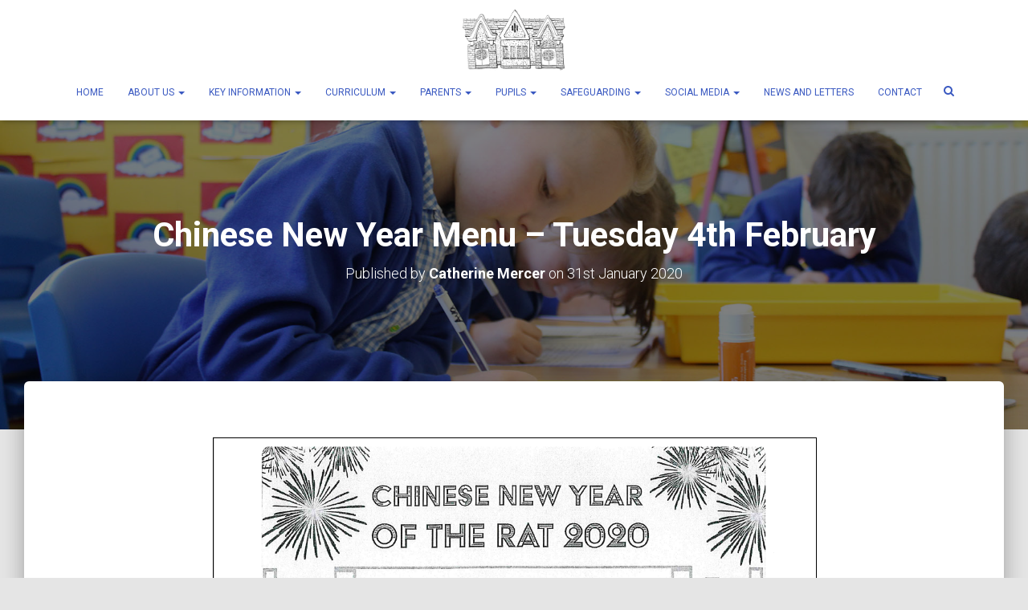

--- FILE ---
content_type: text/html; charset=UTF-8
request_url: https://www.catshillfirst.co.uk/2020/01/31/chinese-new-year-menu-tuesday-4th-february/
body_size: 11791
content:
<!DOCTYPE html>
<html lang="en-GB">

<head>
	<meta charset='UTF-8'>
	<meta name="viewport" content="width=device-width, initial-scale=1">
	<link rel="profile" href="http://gmpg.org/xfn/11">
			<link rel="pingback" href="https://www.catshillfirst.co.uk/xmlrpc.php">
		<title>Chinese New Year Menu &#8211; Tuesday 4th February &#8211; Catshill First School</title>
<meta name='robots' content='max-image-preview:large' />
<link rel='dns-prefetch' href='//fonts.googleapis.com' />
<link rel='dns-prefetch' href='//maxcdn.bootstrapcdn.com' />
<link rel='dns-prefetch' href='//s.w.org' />
<link rel="alternate" type="application/rss+xml" title="Catshill First School &raquo; Feed" href="https://www.catshillfirst.co.uk/feed/" />
<link rel="alternate" type="application/rss+xml" title="Catshill First School &raquo; Comments Feed" href="https://www.catshillfirst.co.uk/comments/feed/" />
<link rel="alternate" type="application/rss+xml" title="Catshill First School &raquo; Chinese New Year Menu &#8211; Tuesday 4th February Comments Feed" href="https://www.catshillfirst.co.uk/2020/01/31/chinese-new-year-menu-tuesday-4th-february/feed/" />
<script type="text/javascript">
window._wpemojiSettings = {"baseUrl":"https:\/\/s.w.org\/images\/core\/emoji\/13.1.0\/72x72\/","ext":".png","svgUrl":"https:\/\/s.w.org\/images\/core\/emoji\/13.1.0\/svg\/","svgExt":".svg","source":{"concatemoji":"https:\/\/www.catshillfirst.co.uk\/wp-includes\/js\/wp-emoji-release.min.js?ver=5.9.12"}};
/*! This file is auto-generated */
!function(e,a,t){var n,r,o,i=a.createElement("canvas"),p=i.getContext&&i.getContext("2d");function s(e,t){var a=String.fromCharCode;p.clearRect(0,0,i.width,i.height),p.fillText(a.apply(this,e),0,0);e=i.toDataURL();return p.clearRect(0,0,i.width,i.height),p.fillText(a.apply(this,t),0,0),e===i.toDataURL()}function c(e){var t=a.createElement("script");t.src=e,t.defer=t.type="text/javascript",a.getElementsByTagName("head")[0].appendChild(t)}for(o=Array("flag","emoji"),t.supports={everything:!0,everythingExceptFlag:!0},r=0;r<o.length;r++)t.supports[o[r]]=function(e){if(!p||!p.fillText)return!1;switch(p.textBaseline="top",p.font="600 32px Arial",e){case"flag":return s([127987,65039,8205,9895,65039],[127987,65039,8203,9895,65039])?!1:!s([55356,56826,55356,56819],[55356,56826,8203,55356,56819])&&!s([55356,57332,56128,56423,56128,56418,56128,56421,56128,56430,56128,56423,56128,56447],[55356,57332,8203,56128,56423,8203,56128,56418,8203,56128,56421,8203,56128,56430,8203,56128,56423,8203,56128,56447]);case"emoji":return!s([10084,65039,8205,55357,56613],[10084,65039,8203,55357,56613])}return!1}(o[r]),t.supports.everything=t.supports.everything&&t.supports[o[r]],"flag"!==o[r]&&(t.supports.everythingExceptFlag=t.supports.everythingExceptFlag&&t.supports[o[r]]);t.supports.everythingExceptFlag=t.supports.everythingExceptFlag&&!t.supports.flag,t.DOMReady=!1,t.readyCallback=function(){t.DOMReady=!0},t.supports.everything||(n=function(){t.readyCallback()},a.addEventListener?(a.addEventListener("DOMContentLoaded",n,!1),e.addEventListener("load",n,!1)):(e.attachEvent("onload",n),a.attachEvent("onreadystatechange",function(){"complete"===a.readyState&&t.readyCallback()})),(n=t.source||{}).concatemoji?c(n.concatemoji):n.wpemoji&&n.twemoji&&(c(n.twemoji),c(n.wpemoji)))}(window,document,window._wpemojiSettings);
</script>
<style type="text/css">
img.wp-smiley,
img.emoji {
	display: inline !important;
	border: none !important;
	box-shadow: none !important;
	height: 1em !important;
	width: 1em !important;
	margin: 0 0.07em !important;
	vertical-align: -0.1em !important;
	background: none !important;
	padding: 0 !important;
}
</style>
	<link rel='stylesheet' id='wp-block-library-css'  href='https://www.catshillfirst.co.uk/wp-includes/css/dist/block-library/style.min.css?ver=5.9.12' type='text/css' media='all' />
<style id='pdfemb-pdf-embedder-viewer-style-inline-css' type='text/css'>
.wp-block-pdfemb-pdf-embedder-viewer{max-width:none}

</style>
<style id='global-styles-inline-css' type='text/css'>
body{--wp--preset--color--black: #000000;--wp--preset--color--cyan-bluish-gray: #abb8c3;--wp--preset--color--white: #ffffff;--wp--preset--color--pale-pink: #f78da7;--wp--preset--color--vivid-red: #cf2e2e;--wp--preset--color--luminous-vivid-orange: #ff6900;--wp--preset--color--luminous-vivid-amber: #fcb900;--wp--preset--color--light-green-cyan: #7bdcb5;--wp--preset--color--vivid-green-cyan: #00d084;--wp--preset--color--pale-cyan-blue: #8ed1fc;--wp--preset--color--vivid-cyan-blue: #0693e3;--wp--preset--color--vivid-purple: #9b51e0;--wp--preset--gradient--vivid-cyan-blue-to-vivid-purple: linear-gradient(135deg,rgba(6,147,227,1) 0%,rgb(155,81,224) 100%);--wp--preset--gradient--light-green-cyan-to-vivid-green-cyan: linear-gradient(135deg,rgb(122,220,180) 0%,rgb(0,208,130) 100%);--wp--preset--gradient--luminous-vivid-amber-to-luminous-vivid-orange: linear-gradient(135deg,rgba(252,185,0,1) 0%,rgba(255,105,0,1) 100%);--wp--preset--gradient--luminous-vivid-orange-to-vivid-red: linear-gradient(135deg,rgba(255,105,0,1) 0%,rgb(207,46,46) 100%);--wp--preset--gradient--very-light-gray-to-cyan-bluish-gray: linear-gradient(135deg,rgb(238,238,238) 0%,rgb(169,184,195) 100%);--wp--preset--gradient--cool-to-warm-spectrum: linear-gradient(135deg,rgb(74,234,220) 0%,rgb(151,120,209) 20%,rgb(207,42,186) 40%,rgb(238,44,130) 60%,rgb(251,105,98) 80%,rgb(254,248,76) 100%);--wp--preset--gradient--blush-light-purple: linear-gradient(135deg,rgb(255,206,236) 0%,rgb(152,150,240) 100%);--wp--preset--gradient--blush-bordeaux: linear-gradient(135deg,rgb(254,205,165) 0%,rgb(254,45,45) 50%,rgb(107,0,62) 100%);--wp--preset--gradient--luminous-dusk: linear-gradient(135deg,rgb(255,203,112) 0%,rgb(199,81,192) 50%,rgb(65,88,208) 100%);--wp--preset--gradient--pale-ocean: linear-gradient(135deg,rgb(255,245,203) 0%,rgb(182,227,212) 50%,rgb(51,167,181) 100%);--wp--preset--gradient--electric-grass: linear-gradient(135deg,rgb(202,248,128) 0%,rgb(113,206,126) 100%);--wp--preset--gradient--midnight: linear-gradient(135deg,rgb(2,3,129) 0%,rgb(40,116,252) 100%);--wp--preset--duotone--dark-grayscale: url('#wp-duotone-dark-grayscale');--wp--preset--duotone--grayscale: url('#wp-duotone-grayscale');--wp--preset--duotone--purple-yellow: url('#wp-duotone-purple-yellow');--wp--preset--duotone--blue-red: url('#wp-duotone-blue-red');--wp--preset--duotone--midnight: url('#wp-duotone-midnight');--wp--preset--duotone--magenta-yellow: url('#wp-duotone-magenta-yellow');--wp--preset--duotone--purple-green: url('#wp-duotone-purple-green');--wp--preset--duotone--blue-orange: url('#wp-duotone-blue-orange');--wp--preset--font-size--small: 13px;--wp--preset--font-size--medium: 20px;--wp--preset--font-size--large: 36px;--wp--preset--font-size--x-large: 42px;}.has-black-color{color: var(--wp--preset--color--black) !important;}.has-cyan-bluish-gray-color{color: var(--wp--preset--color--cyan-bluish-gray) !important;}.has-white-color{color: var(--wp--preset--color--white) !important;}.has-pale-pink-color{color: var(--wp--preset--color--pale-pink) !important;}.has-vivid-red-color{color: var(--wp--preset--color--vivid-red) !important;}.has-luminous-vivid-orange-color{color: var(--wp--preset--color--luminous-vivid-orange) !important;}.has-luminous-vivid-amber-color{color: var(--wp--preset--color--luminous-vivid-amber) !important;}.has-light-green-cyan-color{color: var(--wp--preset--color--light-green-cyan) !important;}.has-vivid-green-cyan-color{color: var(--wp--preset--color--vivid-green-cyan) !important;}.has-pale-cyan-blue-color{color: var(--wp--preset--color--pale-cyan-blue) !important;}.has-vivid-cyan-blue-color{color: var(--wp--preset--color--vivid-cyan-blue) !important;}.has-vivid-purple-color{color: var(--wp--preset--color--vivid-purple) !important;}.has-black-background-color{background-color: var(--wp--preset--color--black) !important;}.has-cyan-bluish-gray-background-color{background-color: var(--wp--preset--color--cyan-bluish-gray) !important;}.has-white-background-color{background-color: var(--wp--preset--color--white) !important;}.has-pale-pink-background-color{background-color: var(--wp--preset--color--pale-pink) !important;}.has-vivid-red-background-color{background-color: var(--wp--preset--color--vivid-red) !important;}.has-luminous-vivid-orange-background-color{background-color: var(--wp--preset--color--luminous-vivid-orange) !important;}.has-luminous-vivid-amber-background-color{background-color: var(--wp--preset--color--luminous-vivid-amber) !important;}.has-light-green-cyan-background-color{background-color: var(--wp--preset--color--light-green-cyan) !important;}.has-vivid-green-cyan-background-color{background-color: var(--wp--preset--color--vivid-green-cyan) !important;}.has-pale-cyan-blue-background-color{background-color: var(--wp--preset--color--pale-cyan-blue) !important;}.has-vivid-cyan-blue-background-color{background-color: var(--wp--preset--color--vivid-cyan-blue) !important;}.has-vivid-purple-background-color{background-color: var(--wp--preset--color--vivid-purple) !important;}.has-black-border-color{border-color: var(--wp--preset--color--black) !important;}.has-cyan-bluish-gray-border-color{border-color: var(--wp--preset--color--cyan-bluish-gray) !important;}.has-white-border-color{border-color: var(--wp--preset--color--white) !important;}.has-pale-pink-border-color{border-color: var(--wp--preset--color--pale-pink) !important;}.has-vivid-red-border-color{border-color: var(--wp--preset--color--vivid-red) !important;}.has-luminous-vivid-orange-border-color{border-color: var(--wp--preset--color--luminous-vivid-orange) !important;}.has-luminous-vivid-amber-border-color{border-color: var(--wp--preset--color--luminous-vivid-amber) !important;}.has-light-green-cyan-border-color{border-color: var(--wp--preset--color--light-green-cyan) !important;}.has-vivid-green-cyan-border-color{border-color: var(--wp--preset--color--vivid-green-cyan) !important;}.has-pale-cyan-blue-border-color{border-color: var(--wp--preset--color--pale-cyan-blue) !important;}.has-vivid-cyan-blue-border-color{border-color: var(--wp--preset--color--vivid-cyan-blue) !important;}.has-vivid-purple-border-color{border-color: var(--wp--preset--color--vivid-purple) !important;}.has-vivid-cyan-blue-to-vivid-purple-gradient-background{background: var(--wp--preset--gradient--vivid-cyan-blue-to-vivid-purple) !important;}.has-light-green-cyan-to-vivid-green-cyan-gradient-background{background: var(--wp--preset--gradient--light-green-cyan-to-vivid-green-cyan) !important;}.has-luminous-vivid-amber-to-luminous-vivid-orange-gradient-background{background: var(--wp--preset--gradient--luminous-vivid-amber-to-luminous-vivid-orange) !important;}.has-luminous-vivid-orange-to-vivid-red-gradient-background{background: var(--wp--preset--gradient--luminous-vivid-orange-to-vivid-red) !important;}.has-very-light-gray-to-cyan-bluish-gray-gradient-background{background: var(--wp--preset--gradient--very-light-gray-to-cyan-bluish-gray) !important;}.has-cool-to-warm-spectrum-gradient-background{background: var(--wp--preset--gradient--cool-to-warm-spectrum) !important;}.has-blush-light-purple-gradient-background{background: var(--wp--preset--gradient--blush-light-purple) !important;}.has-blush-bordeaux-gradient-background{background: var(--wp--preset--gradient--blush-bordeaux) !important;}.has-luminous-dusk-gradient-background{background: var(--wp--preset--gradient--luminous-dusk) !important;}.has-pale-ocean-gradient-background{background: var(--wp--preset--gradient--pale-ocean) !important;}.has-electric-grass-gradient-background{background: var(--wp--preset--gradient--electric-grass) !important;}.has-midnight-gradient-background{background: var(--wp--preset--gradient--midnight) !important;}.has-small-font-size{font-size: var(--wp--preset--font-size--small) !important;}.has-medium-font-size{font-size: var(--wp--preset--font-size--medium) !important;}.has-large-font-size{font-size: var(--wp--preset--font-size--large) !important;}.has-x-large-font-size{font-size: var(--wp--preset--font-size--x-large) !important;}
</style>
<link rel='stylesheet' id='ctf_styles-css'  href='https://www.catshillfirst.co.uk/wp-content/plugins/custom-twitter-feeds/css/ctf-styles.min.css?ver=1.8.4' type='text/css' media='all' />
<link rel='stylesheet' id='bootstrap-css'  href='https://www.catshillfirst.co.uk/wp-content/themes/hestia-pro/assets/bootstrap/css/bootstrap.min.css?ver=1.0.2' type='text/css' media='all' />
<link rel='stylesheet' id='hestia-font-sizes-css'  href='https://www.catshillfirst.co.uk/wp-content/themes/hestia-pro/assets/css/font-sizes.min.css?ver=2.0.5' type='text/css' media='all' />
<link rel='stylesheet' id='font-awesome-css'  href='https://www.catshillfirst.co.uk/wp-content/themes/hestia-pro/assets/font-awesome/css/font-awesome.min.css?ver=1.0.2' type='text/css' media='all' />
<link rel='stylesheet' id='hestia_style-css'  href='https://www.catshillfirst.co.uk/wp-content/themes/hestia-pro/style.min.css?ver=2.0.5' type='text/css' media='all' />
<style id='hestia_style-inline-css' type='text/css'>
.hestia-top-bar, .hestia-top-bar .widget.widget_shopping_cart .cart_list {
			background-color: #363537
		}
		.hestia-top-bar .widget .label-floating input[type=search]:-webkit-autofill {
			-webkit-box-shadow: inset 0 0 0px 9999px #363537
		}.hestia-top-bar, .hestia-top-bar .widget .label-floating input[type=search], .hestia-top-bar .widget.widget_search form.form-group:before, .hestia-top-bar .widget.widget_product_search form.form-group:before, .hestia-top-bar .widget.widget_shopping_cart:before {
			color: #ffffff
		} 
		.hestia-top-bar .widget .label-floating input[type=search]{
			-webkit-text-fill-color:#ffffff !important 
		}.hestia-top-bar a, .hestia-top-bar .top-bar-nav li a {
			color: #ffffff
		}.hestia-top-bar a:hover, .hestia-top-bar .top-bar-nav li a:hover {
			color: #eeeeee
		}
@media (min-width: 769px){
			.page-header.header-small .hestia-title,
			.page-header.header-small .title,
			h1.hestia-title.title-in-content{
				font-size: 42px;
			}}@media (max-width: 768px){
			.page-header.header-small .hestia-title,
			.page-header.header-small .title,
			h1.hestia-title.title-in-content{
				font-size: 36px;
			}}@media (max-width: 480px){
			.page-header.header-small .hestia-title,
			.page-header.header-small .title,
			h1.hestia-title.title-in-content{
				font-size: 36px;
			}}@media (min-width: 769px){#carousel-hestia-generic .hestia-title{
		font-size: 50px;
		}#carousel-hestia-generic span.sub-title{
		font-size: 20px;
		}#carousel-hestia-generic .btn{
		font-size: 15px;
		}}@media (max-width: 768px){#carousel-hestia-generic .hestia-title{
		font-size: 36px;
		}#carousel-hestia-generic span.sub-title{
		font-size: 18px;
		}#carousel-hestia-generic .btn{
		font-size: 14px;
		}}@media (max-width: 480px){#carousel-hestia-generic .hestia-title{
		font-size: 36px;
		}#carousel-hestia-generic span.sub-title{
		font-size: 18px;
		}#carousel-hestia-generic .btn{
		font-size: 14px;
		}}
	
		a, 
		.navbar .dropdown-menu li:hover > a,
		.navbar .dropdown-menu li:focus > a,
		.navbar .dropdown-menu li:active > a,
		.navbar .navbar-nav > li .dropdown-menu li:hover > a,
		body:not(.home) .navbar-default .navbar-nav > .active:not(.btn) > a,
		body:not(.home) .navbar-default .navbar-nav > .active:not(.btn) > a:hover,
		body:not(.home) .navbar-default .navbar-nav > .active:not(.btn) > a:focus,
		a:hover, 
		.card-blog a.moretag:hover, 
		.card-blog a.more-link:hover, 
		.widget a:hover {
		    color:#3e79d1;
		}
		
		.pagination span.current, .pagination span.current:focus, .pagination span.current:hover {
			border-color:#3e79d1
		}
		
		button,
		button:hover,
		.woocommerce .track_order button[type="submit"],     
		.woocommerce .track_order button[type="submit"]:hover,     
		div.wpforms-container .wpforms-form button[type=submit].wpforms-submit,
		div.wpforms-container .wpforms-form button[type=submit].wpforms-submit:hover,
		input[type="button"],
		input[type="button"]:hover,
		input[type="submit"],
		input[type="submit"]:hover,
		input#searchsubmit, 
		.pagination span.current, 
		.pagination span.current:focus, 
		.pagination span.current:hover,
		.btn.btn-primary,
		.btn.btn-primary:link,
		.btn.btn-primary:hover, 
		.btn.btn-primary:focus, 
		.btn.btn-primary:active, 
		.btn.btn-primary.active, 
		.btn.btn-primary.active:focus, 
		.btn.btn-primary.active:hover,
		.btn.btn-primary:active:hover, 
		.btn.btn-primary:active:focus, 
		.btn.btn-primary:active:hover,
		.hestia-sidebar-open.btn.btn-rose,
		.hestia-sidebar-close.btn.btn-rose,
		.hestia-sidebar-open.btn.btn-rose:hover,
		.hestia-sidebar-close.btn.btn-rose:hover,
		.hestia-sidebar-open.btn.btn-rose:focus,
		.hestia-sidebar-close.btn.btn-rose:focus,
		.label.label-primary,
		.hestia-work .portfolio-item:nth-child(6n+1) .label,
		.nav-cart .nav-cart-content .widget .buttons .button{
		    background-color: #3e79d1;
		}
		
		@media (max-width: 768px) { 
	
			.navbar-default .navbar-nav>li>a:hover,
			.navbar-default .navbar-nav>li>a:focus,
			.navbar .navbar-nav .dropdown .dropdown-menu li a:hover,
			.navbar .navbar-nav .dropdown .dropdown-menu li a:focus,
			.navbar button.navbar-toggle:hover,
			.navbar .navbar-nav li:hover > a i {
			    color: #3e79d1;
			}
		}
		
		body:not(.woocommerce-page) button:not([class^="fl-"]):not(.hestia-scroll-to-top):not(.navbar-toggle),
		body:not(.woocommerce-page) .button:not([class^="fl-"]):not(hestia-scroll-to-top):not(.navbar-toggle):not(.add_to_cart_button),
		div.wpforms-container .wpforms-form button[type=submit].wpforms-submit,
		input[type="submit"], 
		input[type="button"], 
		.btn.btn-primary,
		.widget_product_search button[type="submit"],
		.hestia-sidebar-open.btn.btn-rose,
		.hestia-sidebar-close.btn.btn-rose {
		    -webkit-box-shadow: 0 2px 2px 0 rgba(62,121,209,0.14),0 3px 1px -2px rgba(62,121,209,0.2),0 1px 5px 0 rgba(62,121,209,0.12);
		    box-shadow: 0 2px 2px 0 rgba(62,121,209,0.14),0 3px 1px -2px rgba(62,121,209,0.2),0 1px 5px 0 rgba(62,121,209,0.12);
		}
		
		.card .header-primary, .card .content-primary {
		    background: #3e79d1;
		}
		
		body:not(.woocommerce-page) .button:not([class^="fl-"]):not(.hestia-scroll-to-top):not(.navbar-toggle):not(.add_to_cart_button):hover,
		body:not(.woocommerce-page) button:not([class^="fl-"]):not(.hestia-scroll-to-top):not(.navbar-toggle):hover,
		div.wpforms-container .wpforms-form button[type=submit].wpforms-submit:hover,
		input[type="submit"]:hover,
		input[type="button"]:hover,
		input#searchsubmit:hover, 
		.widget_product_search button[type="submit"]:hover,
		.pagination span.current, 
		.btn.btn-primary:hover, 
		.btn.btn-primary:focus, 
		.btn.btn-primary:active, 
		.btn.btn-primary.active, 
		.btn.btn-primary:active:focus, 
		.btn.btn-primary:active:hover, 
		.hestia-sidebar-open.btn.btn-rose:hover,
		.hestia-sidebar-close.btn.btn-rose:hover,
		.pagination span.current:hover{
			-webkit-box-shadow: 0 14px 26px -12pxrgba(62,121,209,0.42),0 4px 23px 0 rgba(0,0,0,0.12),0 8px 10px -5px rgba(62,121,209,0.2);
		    box-shadow: 0 14px 26px -12px rgba(62,121,209,0.42),0 4px 23px 0 rgba(0,0,0,0.12),0 8px 10px -5px rgba(62,121,209,0.2);
			color: #fff;
		}
		
		.form-group.is-focused .form-control {
		background-image: -webkit-gradient(linear,left top, left bottom,from(#3e79d1),to(#3e79d1)),-webkit-gradient(linear,left top, left bottom,from(#d2d2d2),to(#d2d2d2));
			background-image: -webkit-linear-gradient(#3e79d1),to(#3e79d1),-webkit-linear-gradient(#d2d2d2,#d2d2d2);
			background-image: linear-gradient(#3e79d1),to(#3e79d1),linear-gradient(#d2d2d2,#d2d2d2);
		}
		
		.navbar:not(.navbar-transparent) li:not(.btn):hover > a,
		.navbar li.on-section > a, 
		.navbar.full-screen-menu.navbar-transparent li:not(.btn):hover > a,
		.navbar.full-screen-menu .navbar-toggle:hover,
		.navbar:not(.navbar-transparent) .nav-cart:hover, 
		.navbar:not(.navbar-transparent) .hestia-toggle-search:hover {
				color:#3e79d1}
		
		.header-filter-gradient { 
			background: linear-gradient(45deg, rgba(62,121,209,1) 0%, rgb(128,149,188) 100%); 
		} 

			.title, .title a, 
			.card-title, 
			.card-title a,
			.card-title a:hover,
			.info-title,
			.info-title a,
			.footer-brand, 
			.footer-brand a,
			.media .media-heading, 
			.media .media-heading a,
			.hestia-info .info-title, 
			.card-blog a.moretag,
			.card-blog a.more-link,
			.card .author a,
			.hestia-about:not(.section-image) h1, .hestia-about:not(.section-image) h2, .hestia-about:not(.section-image) h3, .hestia-about:not(.section-image) h4, .hestia-about:not(.section-image) h5,
			aside .widget h5,
			aside .widget a,
			.woocommerce.archive .blog-post .products .product-category h2,
			 .woocommerce #reviews #comments ol.commentlist li .comment-text p.meta .woocommerce-review__author {
				color: #ffc519;
			}
		.description, .card-description, .footer-big, .hestia-features .hestia-info p, .text-gray, .hestia-about:not(.section-image) p, .hestia-about:not(.section-image) h6 {
			color: #999999;
		} 
		.header-filter:before {
			background-color: rgba(0,0,0,0.5);
		} 
		.page-header, .page-header .hestia-title, .page-header .sub-title {
			color: #fff;
		}
			@media( max-width: 768px ) {
				/* On mobile background-color */
				.header > .navbar,
				.navbar.navbar-fixed-top .navbar-collapse {
					background-color: #fff;
				}
			}
			.navbar:not(.navbar-transparent),
			.navbar .dropdown-menu,
			.nav-cart .nav-cart-content .widget {
				background-color: #fff;
			}
			
			@media ( min-width: 769px ) {
				.navbar.full-screen-menu .nav.navbar-nav { background-color: rgba(255,255,255,0.9) }
			}
			
		@media( min-width: 769px ) {
			.navbar.navbar-transparent .navbar-brand,
			.navbar.navbar-transparent .navbar-nav > li:not(.btn) > a,
			.navbar.navbar-transparent .navbar-nav > .active > a,
			.navbar.navbar-transparent.full-screen-menu .navbar-toggle,
			.navbar.navbar-transparent:not(.full-screen-menu) .nav-cart-icon, 
			.navbar.navbar-transparent.full-screen-menu li.responsive-nav-cart > a.nav-cart-icon,
			.navbar.navbar-transparent .hestia-toggle-search {
				color: #fff;
			}
		}
		
		@media( min-width: 769px ) {
			.menu-open .navbar.full-screen-menu.navbar-transparent .navbar-toggle,
			.navbar:not(.navbar-transparent) .navbar-brand,
			.navbar:not(.navbar-transparent) li:not(.btn) > a,
			.navbar.navbar-transparent.full-screen-menu li:not(.btn):not(.nav-cart) > a,
			.navbar.navbar-transparent .dropdown-menu li:not(.btn) > a,
			.hestia-mm-heading, .hestia-mm-description, 
			.navbar:not(.navbar-transparent) .navbar-nav > .active > a,
			.navbar:not(.navbar-transparent).full-screen-menu .navbar-toggle,
			.navbar .nav-cart-icon,  
			.navbar:not(.navbar-transparent) .hestia-toggle-search,
			.navbar.navbar-transparent .nav-cart .nav-cart-content .widget li a,
			.navbar .navbar-nav>li .dropdown-menu li.active>a {
				color: #3a59c1;
			}
		}
		@media( max-width: 768px ) {
			.navbar.navbar-default .navbar-brand,
			.navbar.navbar-default .navbar-nav li:not(.btn).menu-item > a,
			.navbar.navbar-default .navbar-nav .menu-item.active > a,
			.navbar.navbar-default .navbar-toggle,
			.navbar.navbar-default .navbar-toggle,
			.navbar .navbar-nav .dropdown:not(.btn) a .caret,
			.navbar.navbar-default .responsive-nav-cart a,
			.navbar.navbar-default .nav-cart .nav-cart-content a,
			.navbar.navbar-default .hestia-toggle-search,
			.hestia-mm-heading, .hestia-mm-description {
				color: #3a59c1;
			}
			
			.navbar .navbar-nav .dropdown:not(.btn) a .caret {
				border-color: #3a59c1;
			}
		}
		
		.navbar.navbar-default:not(.navbar-transparent) li:not(.btn):hover > a,
		.navbar.navbar-default.navbar-transparent .dropdown-menu:not(.btn) li:not(.btn):hover > a,
		.navbar.navbar-default:not(.navbar-transparent) li:not(.btn):hover > a i,
		.navbar.navbar-default:not(.navbar-transparent) .navbar-toggle:hover,
		.navbar.navbar-default:not(.full-screen-menu) .nav-cart-icon .nav-cart-content a:hover, 
		.navbar.navbar-default:not(.navbar-transparent) .hestia-toggle-search:hover,
		.navbar.navbar-transparent .nav-cart .nav-cart-content .widget li:hover a {
			color: #3e79d1;
		}
		.navbar.navbar-default li.on-section > a {color: #3e79d1!important}
		@media( max-width: 768px ) {
			.navbar.navbar-default.navbar-transparent li:not(.btn):hover > a,
			.navbar.navbar-default.navbar-transparent li:not(.btn):hover > a i,
			.navbar.navbar-default.navbar-transparent .navbar-toggle:hover,
			.navbar.navbar-default .responsive-nav-cart a:hover
			.navbar.navbar-default .navbar-toggle:hover {
				color: #3e79d1 !important;
			}
		}
		
		.form-group.is-focused .form-control,
		 div.wpforms-container .wpforms-form .form-group.is-focused .form-control,
		 .nf-form-cont input:not([type=button]):focus,
		 .nf-form-cont select:focus,
		 .nf-form-cont textarea:focus {
		 background-image: -webkit-gradient(linear,left top, left bottom,from(#3e79d1),to(#3e79d1)),-webkit-gradient(linear,left top, left bottom,from(#d2d2d2),to(#d2d2d2));
		 background-image: -webkit-linear-gradient(#3e79d1),to(#3e79d1),-webkit-linear-gradient(#d2d2d2,#d2d2d2);
		 background-image: linear-gradient(#3e79d1),to(#3e79d1),linear-gradient(#d2d2d2,#d2d2d2);
		 }
		
		 .navbar.navbar-transparent.full-screen-menu .navbar-collapse .navbar-nav > li:not(.btn) > a:hover {
		 color: #3e79d1;
		 }
		 
		 .hestia-ajax-loading{
		 border-color: #3e79d1;
		 }
.btn.btn-primary:not(.colored-button):not(.btn-left):not(.btn-right):not(.btn-just-icon):not(.menu-item), input[type="submit"]:not(.search-submit), body:not(.woocommerce-account) .woocommerce .button.woocommerce-Button, .woocommerce .product button.button, .woocommerce .product button.button.alt, .woocommerce .product #respond input#submit, .woocommerce-cart .blog-post .woocommerce .cart-collaterals .cart_totals .checkout-button, .woocommerce-checkout #payment #place_order, .woocommerce-account.woocommerce-page button.button, .woocommerce .track_order button[type="submit"], .nav-cart .nav-cart-content .widget .buttons .button, .woocommerce a.button.wc-backward, body.woocommerce .wccm-catalog-item a.button, body.woocommerce a.wccm-button.button, form.woocommerce-form-coupon button.button, div.wpforms-container .wpforms-form button[type=submit].wpforms-submit, div.woocommerce a.button.alt, div.woocommerce table.my_account_orders .button, .btn.colored-button, .btn.btn-left, .btn.btn-right, .btn:not(.colored-button):not(.btn-left):not(.btn-right):not(.btn-just-icon):not(.menu-item):not(.hestia-sidebar-open):not(.hestia-sidebar-close){ padding-top:15px;  padding-bottom:15px;  padding-left:33px;  padding-right:33px; }
.btn.btn-primary:not(.colored-button):not(.btn-left):not(.btn-right):not(.btn-just-icon):not(.menu-item), input[type="submit"]:not(.search-submit), body:not(.woocommerce-account) .woocommerce .button.woocommerce-Button, .woocommerce .product button.button, .woocommerce .product button.button.alt, .woocommerce .product #respond input#submit, .woocommerce-cart .blog-post .woocommerce .cart-collaterals .cart_totals .checkout-button, .woocommerce-checkout #payment #place_order, .woocommerce-account.woocommerce-page button.button, .woocommerce .track_order button[type="submit"], .nav-cart .nav-cart-content .widget .buttons .button, .woocommerce a.button.wc-backward, body.woocommerce .wccm-catalog-item a.button, body.woocommerce a.wccm-button.button, form.woocommerce-form-coupon button.button, div.wpforms-container .wpforms-form button[type=submit].wpforms-submit, div.woocommerce a.button.alt, div.woocommerce table.my_account_orders .button, input[type="submit"].search-submit, .hestia-view-cart-wrapper .added_to_cart.wc-forward, .woocommerce-product-search button, .woocommerce-cart .actions .button, #secondary div[id^=woocommerce_price_filter] .button, .woocommerce div[id^=woocommerce_widget_cart].widget .buttons .button, .searchform input[type=submit], .searchform button, .search-form:not(.media-toolbar-primary) input[type=submit], .search-form:not(.media-toolbar-primary) button, .woocommerce-product-search input[type=submit], .btn.colored-button, .btn.btn-left, .btn.btn-right, .btn:not(.colored-button):not(.btn-left):not(.btn-right):not(.btn-just-icon):not(.menu-item):not(.hestia-sidebar-open):not(.hestia-sidebar-close){border-radius:3px;}

		.btn:hover{
			background-color: #858585;
		}
		
</style>
<link rel='stylesheet' id='hestia_fonts-css'  href='https://fonts.googleapis.com/css?family=Roboto%3A300%2C400%2C500%2C700%7CRoboto+Slab%3A400%2C700&#038;subset=latin%2Clatin-ext&#038;ver=2.0.5' type='text/css' media='all' />
<link rel='stylesheet' id='cff-css'  href='https://www.catshillfirst.co.uk/wp-content/plugins/custom-facebook-feed/assets/css/cff-style.min.css?ver=4.1.3' type='text/css' media='all' />
<link rel='stylesheet' id='sb-font-awesome-css'  href='https://maxcdn.bootstrapcdn.com/font-awesome/4.7.0/css/font-awesome.min.css?ver=5.9.12' type='text/css' media='all' />
<script type='text/javascript' src='https://www.catshillfirst.co.uk/wp-includes/js/jquery/jquery.min.js?ver=3.6.0' id='jquery-core-js'></script>
<script type='text/javascript' src='https://www.catshillfirst.co.uk/wp-includes/js/jquery/jquery-migrate.min.js?ver=3.3.2' id='jquery-migrate-js'></script>
<script type='text/javascript' id='pirate-forms-custom-spam-js-extra'>
/* <![CDATA[ */
var pf = {"spam":{"label":"I'm human!","value":"73b982b385"}};
/* ]]> */
</script>
<script type='text/javascript' src='https://www.catshillfirst.co.uk/wp-content/plugins/pirate-forms/public/js/custom-spam.js?ver=5.9.12' id='pirate-forms-custom-spam-js'></script>
<link rel="https://api.w.org/" href="https://www.catshillfirst.co.uk/wp-json/" /><link rel="alternate" type="application/json" href="https://www.catshillfirst.co.uk/wp-json/wp/v2/posts/1940" /><link rel="EditURI" type="application/rsd+xml" title="RSD" href="https://www.catshillfirst.co.uk/xmlrpc.php?rsd" />
<link rel="wlwmanifest" type="application/wlwmanifest+xml" href="https://www.catshillfirst.co.uk/wp-includes/wlwmanifest.xml" /> 
<meta name="generator" content="WordPress 5.9.12" />
<link rel="canonical" href="https://www.catshillfirst.co.uk/2020/01/31/chinese-new-year-menu-tuesday-4th-february/" />
<link rel='shortlink' href='https://www.catshillfirst.co.uk/?p=1940' />
<link rel="alternate" type="application/json+oembed" href="https://www.catshillfirst.co.uk/wp-json/oembed/1.0/embed?url=https%3A%2F%2Fwww.catshillfirst.co.uk%2F2020%2F01%2F31%2Fchinese-new-year-menu-tuesday-4th-february%2F" />
<link rel="alternate" type="text/xml+oembed" href="https://www.catshillfirst.co.uk/wp-json/oembed/1.0/embed?url=https%3A%2F%2Fwww.catshillfirst.co.uk%2F2020%2F01%2F31%2Fchinese-new-year-menu-tuesday-4th-february%2F&#038;format=xml" />
<link rel="icon" href="https://www.catshillfirst.co.uk/wp-content/uploads/2018/09/cropped-School-Building-Logo-1-32x32.png" sizes="32x32" />
<link rel="icon" href="https://www.catshillfirst.co.uk/wp-content/uploads/2018/09/cropped-School-Building-Logo-1-192x192.png" sizes="192x192" />
<link rel="apple-touch-icon" href="https://www.catshillfirst.co.uk/wp-content/uploads/2018/09/cropped-School-Building-Logo-1-180x180.png" />
<meta name="msapplication-TileImage" content="https://www.catshillfirst.co.uk/wp-content/uploads/2018/09/cropped-School-Building-Logo-1-270x270.png" />
		<style type="text/css" id="wp-custom-css">
			.navbar-brand > img{ 
max-height: 80px !important; 
}		</style>
		</head>

<body class="post-template-default single single-post postid-1940 single-format-standard wp-custom-logo locale-en-gb blog-post header-layout-default">
	<div class="wrapper post-1940 post type-post status-publish format-standard hentry category-school-news default ">
		<header class="header ">
			<div style="display: none"></div>		<nav class="navbar navbar-default navbar-fixed-top  hestia_center navbar-not-transparent">
						<div class="container">
						<div class="navbar-header">
			<div class="title-logo-wrapper">
				<a class="navbar-brand" href="https://www.catshillfirst.co.uk/"
						title="Catshill First School">
					<img src="https://www.catshillfirst.co.uk/wp-content/uploads/2018/09/cropped-School-Building-Logo-trans-1.png" alt="Catshill First School"></a>
			</div>
								<div class="navbar-toggle-wrapper">
						<button type="button" class="navbar-toggle" data-toggle="collapse" data-target="#main-navigation">
				<span class="icon-bar"></span>
				<span class="icon-bar"></span>
				<span class="icon-bar"></span>
				<span class="sr-only">Toggle Navigation</span>
			</button>
					</div>
				</div>
		<div id="main-navigation" class="collapse navbar-collapse"><ul id="menu-primary-menu" class="nav navbar-nav"><li id="menu-item-7294" class="menu-item menu-item-type-post_type menu-item-object-page menu-item-home menu-item-7294"><a title="Home" href="https://www.catshillfirst.co.uk/">Home</a></li>
<li id="menu-item-7314" class="menu-item menu-item-type-taxonomy menu-item-object-nav_menu menu-item-has-children menu-item-7314 dropdown"><a title="About us" href="https://www.catshillfirst.co.uk/?taxonomy=nav_menu&#038;term=about-us" class="dropdown-toggle">About us <span class="caret-wrap"><span class="caret"></span></span></a>
<ul role="menu" class="dropdown-menu">
	<li id="menu-item-7321" class="menu-item menu-item-type-post_type menu-item-object-page menu-item-7321"><a title="Welcome to Catshill Federation" href="https://www.catshillfirst.co.uk/welcome-to-catshill-learning-community/">Welcome to Catshill Federation</a></li>
	<li id="menu-item-7322" class="menu-item menu-item-type-post_type menu-item-object-page menu-item-7322"><a title="Catshill First School &#038; Nursery Staff" href="https://www.catshillfirst.co.uk/whos-who/">Catshill First School &#038; Nursery Staff</a></li>
	<li id="menu-item-7303" class="menu-item menu-item-type-post_type menu-item-object-page menu-item-7303"><a title="Early Years" href="https://www.catshillfirst.co.uk/early-years/">Early Years</a></li>
	<li id="menu-item-7324" class="menu-item menu-item-type-post_type menu-item-object-page menu-item-7324"><a title="Governors" href="https://www.catshillfirst.co.uk/governors/">Governors</a></li>
	<li id="menu-item-7325" class="menu-item menu-item-type-post_type menu-item-object-page menu-item-7325"><a title="Nursery Admissions" href="https://www.catshillfirst.co.uk/nursery-admissions/">Nursery Admissions</a></li>
	<li id="menu-item-7326" class="menu-item menu-item-type-post_type menu-item-object-page menu-item-7326"><a title="Reception Admissons" href="https://www.catshillfirst.co.uk/reception-admissons/">Reception Admissons</a></li>
	<li id="menu-item-7327" class="menu-item menu-item-type-post_type menu-item-object-page menu-item-7327"><a title="The Spire Church of England Learning Trust" href="https://www.catshillfirst.co.uk/spire-cofe-learning-trust/">The Spire Church of England Learning Trust</a></li>
	<li id="menu-item-7328" class="menu-item menu-item-type-post_type menu-item-object-page menu-item-7328"><a title="Prospective Parents" href="https://www.catshillfirst.co.uk/prospective-parents/">Prospective Parents</a></li>
</ul>
</li>
<li id="menu-item-7329" class="menu-item menu-item-type-custom menu-item-object-custom menu-item-has-children menu-item-7329 dropdown"><a title="Key Information" href="https://www.catshillfirst.co.uk/?taxonomy=nav_menu&#038;term=Key_Information" class="dropdown-toggle">Key Information <span class="caret-wrap"><span class="caret"></span></span></a>
<ul role="menu" class="dropdown-menu">
	<li id="menu-item-7330" class="menu-item menu-item-type-post_type menu-item-object-page menu-item-7330"><a title="Pupil Premium" href="https://www.catshillfirst.co.uk/pupil-premium/">Pupil Premium</a></li>
	<li id="menu-item-7331" class="menu-item menu-item-type-post_type menu-item-object-page menu-item-7331"><a title="Sports Premium" href="https://www.catshillfirst.co.uk/sports-premium/">Sports Premium</a></li>
	<li id="menu-item-7333" class="menu-item menu-item-type-post_type menu-item-object-page menu-item-7333"><a title="Ofsted" href="https://www.catshillfirst.co.uk/ofsted/">Ofsted</a></li>
	<li id="menu-item-7375" class="menu-item menu-item-type-post_type menu-item-object-page menu-item-7375"><a title="Performance Measures" href="https://www.catshillfirst.co.uk/assessment/">Performance Measures</a></li>
	<li id="menu-item-7334" class="menu-item menu-item-type-post_type menu-item-object-page menu-item-7334"><a title="Policies" href="https://www.catshillfirst.co.uk/policies/">Policies</a></li>
	<li id="menu-item-7335" class="menu-item menu-item-type-post_type menu-item-object-page menu-item-7335"><a title="British Values" href="https://www.catshillfirst.co.uk/british-values/">British Values</a></li>
</ul>
</li>
<li id="menu-item-7336" class="menu-item menu-item-type-custom menu-item-object-custom menu-item-has-children menu-item-7336 dropdown"><a title="Curriculum" href="#" class="dropdown-toggle">Curriculum <span class="caret-wrap"><span class="caret"></span></span></a>
<ul role="menu" class="dropdown-menu">
	<li id="menu-item-7505" class="menu-item menu-item-type-post_type menu-item-object-page menu-item-7505"><a title="Our Curriculum" href="https://www.catshillfirst.co.uk/our-curriculum/">Our Curriculum</a></li>
	<li id="menu-item-7430" class="menu-item menu-item-type-post_type menu-item-object-page menu-item-7430"><a title="Art &#038; Design" href="https://www.catshillfirst.co.uk/art-design/">Art &#038; Design</a></li>
	<li id="menu-item-7339" class="menu-item menu-item-type-post_type menu-item-object-page menu-item-7339"><a title="Early Reading &#038; Phonics" href="https://www.catshillfirst.co.uk/early-reading-phonics/">Early Reading &#038; Phonics</a></li>
	<li id="menu-item-7343" class="menu-item menu-item-type-post_type menu-item-object-page menu-item-7343"><a title="Early Years Foundation Stage" href="https://www.catshillfirst.co.uk/early-years-foundation-stage/">Early Years Foundation Stage</a></li>
	<li id="menu-item-7340" class="menu-item menu-item-type-post_type menu-item-object-page menu-item-7340"><a title="English" href="https://www.catshillfirst.co.uk/english/">English</a></li>
	<li id="menu-item-7342" class="menu-item menu-item-type-post_type menu-item-object-page menu-item-7342"><a title="Maths" href="https://www.catshillfirst.co.uk/maths/">Maths</a></li>
	<li id="menu-item-7384" class="menu-item menu-item-type-post_type menu-item-object-page menu-item-7384"><a title="Computing" href="https://www.catshillfirst.co.uk/computing-at-catshill-first-school-nursery/">Computing</a></li>
	<li id="menu-item-7381" class="menu-item menu-item-type-post_type menu-item-object-page menu-item-7381"><a title="Design and Technology" href="https://www.catshillfirst.co.uk/design-and-technology/">Design and Technology</a></li>
	<li id="menu-item-7383" class="menu-item menu-item-type-post_type menu-item-object-page menu-item-7383"><a title="Geography" href="https://www.catshillfirst.co.uk/geography/">Geography</a></li>
	<li id="menu-item-7382" class="menu-item menu-item-type-post_type menu-item-object-page menu-item-7382"><a title="History" href="https://www.catshillfirst.co.uk/history/">History</a></li>
	<li id="menu-item-7380" class="menu-item menu-item-type-post_type menu-item-object-page menu-item-7380"><a title="Music" href="https://www.catshillfirst.co.uk/music-2/">Music</a></li>
	<li id="menu-item-7416" class="menu-item menu-item-type-post_type menu-item-object-page menu-item-7416"><a title="Personal Social &#038; Health Education including Relationship and Sex Education" href="https://www.catshillfirst.co.uk/personal-social-health-education-including-relationship-and-sex-education%ef%bf%bc/">Personal Social &#038; Health Education including Relationship and Sex Education</a></li>
	<li id="menu-item-7422" class="menu-item menu-item-type-post_type menu-item-object-page menu-item-7422"><a title="Physical Education" href="https://www.catshillfirst.co.uk/physical-education/">Physical Education</a></li>
	<li id="menu-item-7426" class="menu-item menu-item-type-post_type menu-item-object-page menu-item-7426"><a title="Religious Education" href="https://www.catshillfirst.co.uk/religious-education/">Religious Education</a></li>
	<li id="menu-item-7410" class="menu-item menu-item-type-post_type menu-item-object-page menu-item-7410"><a title="Spanish" href="https://www.catshillfirst.co.uk/spanish/">Spanish</a></li>
	<li id="menu-item-7337" class="menu-item menu-item-type-post_type menu-item-object-page menu-item-7337"><a title="Curriculum Newsletters &#038; Home Learning" href="https://www.catshillfirst.co.uk/curriculum-newsletters-home-learning/">Curriculum Newsletters &#038; Home Learning</a></li>
	<li id="menu-item-7345" class="menu-item menu-item-type-post_type menu-item-object-page menu-item-7345"><a title="Remote Learning" href="https://www.catshillfirst.co.uk/remote-learning/">Remote Learning</a></li>
</ul>
</li>
<li id="menu-item-7347" class="menu-item menu-item-type-custom menu-item-object-custom menu-item-has-children menu-item-7347 dropdown"><a title="Parents" href="#" class="dropdown-toggle">Parents <span class="caret-wrap"><span class="caret"></span></span></a>
<ul role="menu" class="dropdown-menu">
	<li id="menu-item-7348" class="menu-item menu-item-type-post_type menu-item-object-page menu-item-7348"><a title="Transition Resources" href="https://www.catshillfirst.co.uk/transition-2021/">Transition Resources</a></li>
	<li id="menu-item-7349" class="menu-item menu-item-type-post_type menu-item-object-page menu-item-7349"><a title="Wellbeing" href="https://www.catshillfirst.co.uk/well-being/">Wellbeing</a></li>
	<li id="menu-item-7350" class="menu-item menu-item-type-post_type menu-item-object-page menu-item-7350"><a title="Special Educational Needs and Disabilities" href="https://www.catshillfirst.co.uk/send/">Special Educational Needs and Disabilities</a></li>
	<li id="menu-item-7351" class="menu-item menu-item-type-post_type menu-item-object-page menu-item-7351"><a title="Prospectus" href="https://www.catshillfirst.co.uk/prospectus/">Prospectus</a></li>
	<li id="menu-item-7352" class="menu-item menu-item-type-post_type menu-item-object-page menu-item-7352"><a title="Uniform" href="https://www.catshillfirst.co.uk/uniform/">Uniform</a></li>
	<li id="menu-item-7353" class="menu-item menu-item-type-post_type menu-item-object-page menu-item-7353"><a title="Term Dates" href="https://www.catshillfirst.co.uk/term-dates-2025-26-2/">Term Dates</a></li>
	<li id="menu-item-7354" class="menu-item menu-item-type-post_type menu-item-object-page menu-item-7354"><a title="Calendar" href="https://www.catshillfirst.co.uk/calendar/">Calendar</a></li>
	<li id="menu-item-7355" class="menu-item menu-item-type-post_type menu-item-object-page menu-item-7355"><a title="Our School Day" href="https://www.catshillfirst.co.uk/our-school-day/">Our School Day</a></li>
	<li id="menu-item-7356" class="menu-item menu-item-type-post_type menu-item-object-page menu-item-7356"><a title="Parental Questionnaire" href="https://www.catshillfirst.co.uk/parental-questionnaire/">Parental Questionnaire</a></li>
	<li id="menu-item-7357" class="menu-item menu-item-type-post_type menu-item-object-page menu-item-7357"><a title="Absence Reporting" href="https://www.catshillfirst.co.uk/absence-reporting/">Absence Reporting</a></li>
	<li id="menu-item-7358" class="menu-item menu-item-type-post_type menu-item-object-page menu-item-7358"><a title="Parent Pay" href="https://www.catshillfirst.co.uk/payment4schools/">Parent Pay</a></li>
	<li id="menu-item-7359" class="menu-item menu-item-type-post_type menu-item-object-page menu-item-7359"><a title="The Kool Crew – Wrap Around Care" href="https://www.catshillfirst.co.uk/hangout-club-wrap-around-care/">The Kool Crew – Wrap Around Care</a></li>
	<li id="menu-item-7360" class="menu-item menu-item-type-post_type menu-item-object-page menu-item-7360"><a title="Extra Curricular Activities" href="https://www.catshillfirst.co.uk/extra-curricular-activities/">Extra Curricular Activities</a></li>
</ul>
</li>
<li id="menu-item-7361" class="menu-item menu-item-type-custom menu-item-object-custom menu-item-has-children menu-item-7361 dropdown"><a title="Pupils" href="#" class="dropdown-toggle">Pupils <span class="caret-wrap"><span class="caret"></span></span></a>
<ul role="menu" class="dropdown-menu">
	<li id="menu-item-7362" class="menu-item menu-item-type-post_type menu-item-object-page menu-item-7362"><a title="Pupil Leadership" href="https://www.catshillfirst.co.uk/learning-council/">Pupil Leadership</a></li>
	<li id="menu-item-7363" class="menu-item menu-item-type-post_type menu-item-object-page menu-item-7363"><a title="Pupil Voice" href="https://www.catshillfirst.co.uk/school-council/">Pupil Voice</a></li>
	<li id="menu-item-7364" class="menu-item menu-item-type-post_type menu-item-object-page menu-item-7364"><a title="Pupil Personal Development" href="https://www.catshillfirst.co.uk/values-council/">Pupil Personal Development</a></li>
</ul>
</li>
<li id="menu-item-7365" class="menu-item menu-item-type-post_type menu-item-object-page menu-item-has-children menu-item-7365 dropdown"><a title="Safeguarding" href="https://www.catshillfirst.co.uk/safeguarding/" class="dropdown-toggle">Safeguarding <span class="caret-wrap"><span class="caret"></span></span></a>
<ul role="menu" class="dropdown-menu">
	<li id="menu-item-7366" class="menu-item menu-item-type-post_type menu-item-object-page menu-item-7366"><a title="Attendance" href="https://www.catshillfirst.co.uk/attendance/">Attendance</a></li>
	<li id="menu-item-7367" class="menu-item menu-item-type-post_type menu-item-object-page menu-item-7367"><a title="Mental Health and Wellbeing" href="https://www.catshillfirst.co.uk/mental-health-and-wellbeing/">Mental Health and Wellbeing</a></li>
	<li id="menu-item-7370" class="menu-item menu-item-type-post_type menu-item-object-page menu-item-7370"><a title="Supporting Children and Families" href="https://www.catshillfirst.co.uk/supporting-children-and-families/">Supporting Children and Families</a></li>
	<li id="menu-item-7368" class="menu-item menu-item-type-post_type menu-item-object-page menu-item-7368"><a title="Online Safety" href="https://www.catshillfirst.co.uk/safeguarding-welcome/">Online Safety</a></li>
	<li id="menu-item-7369" class="menu-item menu-item-type-post_type menu-item-object-page menu-item-7369"><a title="Get Urgent Advice" href="https://www.catshillfirst.co.uk/get-urgent-advice/">Get Urgent Advice</a></li>
</ul>
</li>
<li id="menu-item-7371" class="menu-item menu-item-type-custom menu-item-object-custom menu-item-has-children menu-item-7371 dropdown"><a title="Social Media" href="#" class="dropdown-toggle">Social Media <span class="caret-wrap"><span class="caret"></span></span></a>
<ul role="menu" class="dropdown-menu">
	<li id="menu-item-7372" class="menu-item menu-item-type-post_type menu-item-object-page menu-item-7372"><a title="Facebook" href="https://www.catshillfirst.co.uk/facebook/">Facebook</a></li>
</ul>
</li>
<li id="menu-item-7373" class="menu-item menu-item-type-post_type menu-item-object-page menu-item-7373"><a title="News and Letters" href="https://www.catshillfirst.co.uk/blog/">News and Letters</a></li>
<li id="menu-item-7374" class="menu-item menu-item-type-post_type menu-item-object-page menu-item-7374"><a title="Contact" href="https://www.catshillfirst.co.uk/contact/">Contact</a></li>
<li class="hestia-search-in-menu"><div class="hestia-nav-search"><form role="search" method="get" class="search-form" action="https://www.catshillfirst.co.uk/">
				<label>
					<span class="screen-reader-text">Search for:</span>
					<input type="search" class="search-field" placeholder="Search &hellip;" value="" name="s" />
				</label>
				<input type="submit" class="search-submit" value="Search" />
			</form></div><div class="hestia-toggle-search"><i class="fa fa-search"></i></div></li></ul></div>			</div>
					</nav>
				</header>
<div id="primary" class="boxed-layout-header page-header header-small" data-parallax="active" ><div class="container"><div class="row"><div class="col-md-10 col-md-offset-1 text-center"><h1 class="hestia-title entry-title">Chinese New Year Menu &#8211; Tuesday 4th February</h1><h4 class="author">Published by <a href="https://www.catshillfirst.co.uk/author/cmercer/" class="vcard author"><strong class="fn">Catherine Mercer</strong></a> on <time class="date updated published" datetime="2020-01-31T10:41:58+00:00">31st January 2020</time></h4></div></div></div><div class="header-filter" style="background-image: url(https://www.catshillfirst.co.uk/wp-content/uploads/2018/05/GP-writing-2.jpg);"></div></div>
<div class="main  main-raised ">
	<div class="blog-post blog-post-wrapper">
		<div class="container">
			<article id="post-1940" class="section section-text">
	<div class="row">
				<div class="col-md-8 single-post-container col-md-offset-2" data-layout="full-width">
			<div class="single-post-wrap">
				<a href="https://www.catshillfirst.co.uk/wp-content/uploads/2020/01/Chinese-New-Year-Menu-2020.pdf" class="pdfemb-viewer" style="" data-width="max" data-height="max" data-toolbar="bottom" data-toolbar-fixed="off">Chinese New Year Menu 2020</a>
								</div>
			
		<div class="section section-blog-info">
			<div class="row">
				<div class="col-md-6">
					<div class="entry-categories">Categories:						<span class="label label-primary"><a href="https://www.catshillfirst.co.uk/category/school-news/">School News</a></span>					</div>
									</div>
				
        <div class="col-md-6">
            <div class="entry-social">
                <a target="_blank" rel="tooltip"
                   data-original-title="Share on Facebook"
                   class="btn btn-just-icon btn-round btn-facebook"
                   href="https://www.facebook.com/sharer/sharer.php?u=https://www.catshillfirst.co.uk/2020/01/31/chinese-new-year-menu-tuesday-4th-february/">
                   <i class="fa fa-facebook"></i>
                </a>
                
                <a target="_blank" rel="tooltip"
                   data-original-title="Share on Twitter"
                   class="btn btn-just-icon btn-round btn-twitter"
                   href="https://twitter.com/home?status=Chinese%20New%20Year%20Menu%20&#8211;%20Tuesday%204th%20February%20-%20https://www.catshillfirst.co.uk/2020/01/31/chinese-new-year-menu-tuesday-4th-february/">
                   <i class="fa fa-twitter"></i>
                </a>
                
                <a target="_blank" rel="tooltip"
                   data-original-title=" Share on Google+"
                   class="btn btn-just-icon btn-round btn-google"
                   href="https://plus.google.com/share?url=https://www.catshillfirst.co.uk/2020/01/31/chinese-new-year-menu-tuesday-4th-february/">
                   <i class="fa fa-google"></i>
               </a>
            </div>
		</div>			</div>
			<hr>
			
<div id="comments" class="section section-comments">
	<div class="row">
		<div class="col-md-12">
			<div class="media-area">
				<h3 class="hestia-title text-center">
									</h3>
							</div>
			<div class="media-body">
					<div id="respond" class="comment-respond">
		<h3 class="hestia-title text-center">Leave a Reply <small><a rel="nofollow" id="cancel-comment-reply-link" href="/2020/01/31/chinese-new-year-menu-tuesday-4th-february/#respond" style="display:none;">Cancel reply</a></small></h3> <span class="pull-left author"> <div class="avatar"><img src="https://www.catshillfirst.co.uk/wp-content/themes/hestia-pro/assets/img/placeholder.jpg" height="64" width="64"/></div> </span><form action="https://www.catshillfirst.co.uk/wp-comments-post.php" method="post" id="commentform" class="form media-body"><p class="comment-notes"><span id="email-notes">Your email address will not be published.</span> <span class="required-field-message" aria-hidden="true">Required fields are marked <span class="required" aria-hidden="true">*</span></span></p><div class="row"> <div class="col-md-4"> <div class="form-group label-floating is-empty"> <label class="control-label">Name <span class="required">*</span></label><input id="author" name="author" class="form-control" type="text" aria-required='true' /> <span class="hestia-input"></span> </div> </div>
<div class="col-md-4"> <div class="form-group label-floating is-empty"> <label class="control-label">Email <span class="required">*</span></label><input id="email" name="email" class="form-control" type="email" aria-required='true' /> <span class="hestia-input"></span> </div> </div>
<div class="col-md-4"> <div class="form-group label-floating is-empty"> <label class="control-label">Website</label><input id="url" name="url" class="form-control" type="url" aria-required='true' /> <span class="hestia-input"></span> </div> </div> </div>
<div class="form-group label-floating is-empty"> <label class="control-label">What&#039;s on your mind?</label><textarea id="comment" name="comment" class="form-control" rows="6" aria-required="true"></textarea><span class="hestia-input"></span> </div><p class="form-submit"><input name="submit" type="submit" id="submit" class="btn btn-primary pull-right" value="Post Comment" /> <input type='hidden' name='comment_post_ID' value='1940' id='comment_post_ID' />
<input type='hidden' name='comment_parent' id='comment_parent' value='0' />
</p></form>	</div><!-- #respond -->
								</div>
		</div>
	</div>
</div>
		</div>
		</div>		</div>
</article>

		</div>
	</div>
</div>

			<div class="section related-posts">
				<div class="container">
					<div class="row">
						<div class="col-md-12">
							<h2 class="hestia-title text-center">Related Posts</h2>
							<div class="row">
																	<div class="col-md-4">
										<div class="card card-blog">
																						<div class="content">
												<h6 class="category text-info"><a href="https://www.catshillfirst.co.uk/category/school-news/" title="View all posts in School News" >School News</a> </h6>
												<h4 class="card-title">
													<a class="blog-item-title-link" href="https://www.catshillfirst.co.uk/2026/01/16/newsletter-16th-january-2026/" title="Newsletter 16th January 2026" rel="bookmark">
														Newsletter 16th January 2026													</a>
												</h4>
												<p class="card-description">Please click here to see our latest newsletter</p>
											</div>
										</div>
									</div>
																	<div class="col-md-4">
										<div class="card card-blog">
																						<div class="content">
												<h6 class="category text-info"><a href="https://www.catshillfirst.co.uk/category/school-news/" title="View all posts in School News" >School News</a> </h6>
												<h4 class="card-title">
													<a class="blog-item-title-link" href="https://www.catshillfirst.co.uk/2026/01/12/newsletter-9th-january-2026/" title="Newsletter 9th January 2026" rel="bookmark">
														Newsletter 9th January 2026													</a>
												</h4>
												<p class="card-description">Please click here to see our latest newsletter</p>
											</div>
										</div>
									</div>
																	<div class="col-md-4">
										<div class="card card-blog">
																						<div class="content">
												<h6 class="category text-info"><a href="https://www.catshillfirst.co.uk/category/school-news/" title="View all posts in School News" >School News</a> </h6>
												<h4 class="card-title">
													<a class="blog-item-title-link" href="https://www.catshillfirst.co.uk/2025/12/19/newsletter-19th-december-2025/" title="Newsletter 19th December 2025" rel="bookmark">
														Newsletter 19th December 2025													</a>
												</h4>
												<p class="card-description">Please click here to see our latest newsletter</p>
											</div>
										</div>
									</div>
																							</div>
						</div>
					</div>
				</div>
			</div>
			<div class="footer-wrapper">
						<footer class="footer footer-black footer-big">
						<div class="container">
								
		<div class="content">
			<div class="row">
				<div class="col-md-4"><div id="block-2" class="widget widget_block widget_text">
<p><a href="https://www.catshillfirst.co.uk/wp-content/uploads/2025/05/Accessibility-Statement-May-2025.pdf" target="_blank" rel="noreferrer noopener">Accessibility Statement</a></p>
</div></div>			</div>
		</div>
		<hr/>
										<div class="hestia-bottom-footer-content"><ul id="menu-about-us" class="footer-menu pull-left"><li id="menu-item-7304" class="menu-item menu-item-type-post_type menu-item-object-page menu-item-7304"><a href="https://www.catshillfirst.co.uk/welcome-to-catshill-learning-community/">Welcome to Catshill Federation</a></li>
<li id="menu-item-7305" class="menu-item menu-item-type-post_type menu-item-object-page menu-item-7305"><a href="https://www.catshillfirst.co.uk/whos-who/">Catshill First School &#038; Nursery Staff</a></li>
<li id="menu-item-7306" class="menu-item menu-item-type-post_type menu-item-object-page menu-item-7306"><a href="https://www.catshillfirst.co.uk/early-years/">Early Years</a></li>
<li id="menu-item-7307" class="menu-item menu-item-type-post_type menu-item-object-page menu-item-7307"><a href="https://www.catshillfirst.co.uk/governors/">Governors</a></li>
<li id="menu-item-7308" class="menu-item menu-item-type-post_type menu-item-object-page menu-item-7308"><a href="https://www.catshillfirst.co.uk/nursery-admissions/">Nursery Admissions</a></li>
<li id="menu-item-7309" class="menu-item menu-item-type-post_type menu-item-object-page menu-item-7309"><a href="https://www.catshillfirst.co.uk/reception-admissons/">Reception Admissons</a></li>
<li id="menu-item-7310" class="menu-item menu-item-type-post_type menu-item-object-page menu-item-7310"><a href="https://www.catshillfirst.co.uk/spire-cofe-learning-trust/">The Spire Church of England Learning Trust</a></li>
<li id="menu-item-7311" class="menu-item menu-item-type-post_type menu-item-object-page menu-item-7311"><a href="https://www.catshillfirst.co.uk/prospective-parents/">Prospective Parents</a></li>
<li id="menu-item-7313" class="menu-item menu-item-type-post_type menu-item-object-page menu-item-home menu-item-7313"><a href="https://www.catshillfirst.co.uk/">Home</a></li>
</ul>		</div>			</div>
					</footer>
				</div>
	</div>
<!-- Custom Facebook Feed JS -->
<script type="text/javascript">var cffajaxurl = "https://www.catshillfirst.co.uk/wp-admin/admin-ajax.php";
var cfflinkhashtags = "true";
</script>
<link rel='stylesheet' id='pdfemb_embed_pdf_css-css'  href='https://www.catshillfirst.co.uk/wp-content/plugins/pdf-embedder/assets/css/pdfemb.min.css?ver=4.8.2' type='text/css' media='all' />
<script type='text/javascript' src='https://www.catshillfirst.co.uk/wp-includes/js/comment-reply.min.js?ver=5.9.12' id='comment-reply-js'></script>
<script type='text/javascript' src='https://www.catshillfirst.co.uk/wp-content/themes/hestia-pro/assets/bootstrap/js/bootstrap.min.js?ver=1.0.2' id='jquery-bootstrap-js'></script>
<script type='text/javascript' src='https://www.catshillfirst.co.uk/wp-includes/js/jquery/ui/core.min.js?ver=1.13.1' id='jquery-ui-core-js'></script>
<script type='text/javascript' id='hestia_scripts-js-extra'>
/* <![CDATA[ */
var requestpost = {"ajaxurl":"https:\/\/www.catshillfirst.co.uk\/wp-admin\/admin-ajax.php","disable_autoslide":"","masonry":""};
/* ]]> */
</script>
<script type='text/javascript' src='https://www.catshillfirst.co.uk/wp-content/themes/hestia-pro/assets/js/script.min.js?ver=2.0.5' id='hestia_scripts-js'></script>
<script type='text/javascript' src='https://www.catshillfirst.co.uk/wp-content/plugins/custom-facebook-feed/assets/js/cff-scripts.min.js?ver=4.1.3' id='cffscripts-js'></script>
<script type='text/javascript' src='https://www.catshillfirst.co.uk/wp-content/plugins/pdf-embedder/assets/js/pdfjs/pdf.min.js?ver=2.2.228' id='pdfemb_pdfjs-js'></script>
<script type='text/javascript' id='pdfemb_embed_pdf-js-extra'>
/* <![CDATA[ */
var pdfemb_trans = {"worker_src":"https:\/\/www.catshillfirst.co.uk\/wp-content\/plugins\/pdf-embedder\/assets\/js\/pdfjs\/pdf.worker.min.js","cmap_url":"https:\/\/www.catshillfirst.co.uk\/wp-content\/plugins\/pdf-embedder\/assets\/js\/pdfjs\/cmaps\/","objectL10n":{"loading":"Loading...","page":"Page","zoom":"Zoom","prev":"Previous page","next":"Next page","zoomin":"Zoom In","secure":"Secure","zoomout":"Zoom Out","download":"Download PDF","fullscreen":"Full Screen","domainerror":"Error: URL to the PDF file must be on exactly the same domain as the current web page.","clickhereinfo":"Click here for more info","widthheightinvalid":"PDF page width or height are invalid","viewinfullscreen":"View in Full Screen"}};
/* ]]> */
</script>
<script type="module" src="https://www.catshillfirst.co.uk/wp-content/plugins/pdf-embedder/assets/js/pdfemb.min.js?ver=4.8.2"></script></body>
</html>
